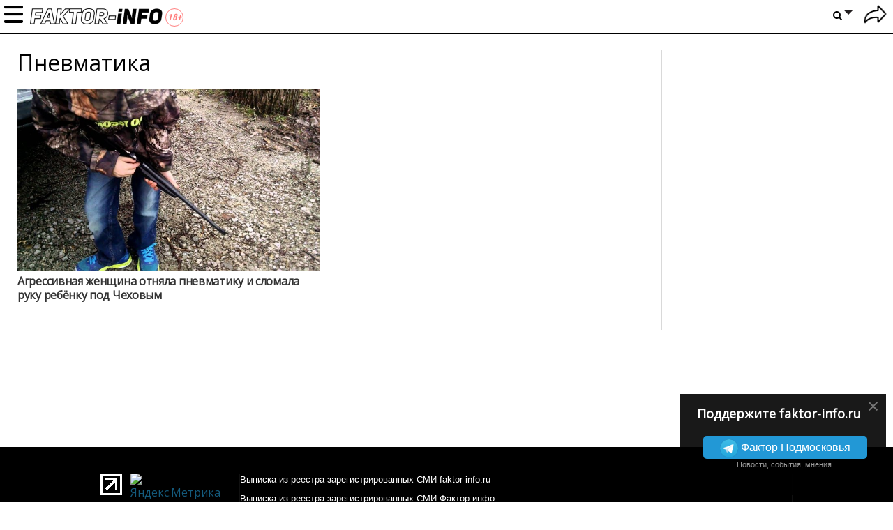

--- FILE ---
content_type: text/html; charset=UTF-8
request_url: https://faktor-info.ru/tag/pnevmatika/
body_size: 9911
content:
<!doctype html>
<!--[if lt IE 7]> <html lang="en" class="lt-ie9 lt-ie8 lt-ie7"> <![endif]-->
<!--[if IE 7]>    <html lang="en" class="lt-ie9 lt-ie8"> <![endif]-->
<!--[if IE 8]>    <html lang="en" class="lt-ie9"> <![endif]-->
<!--[if IE 9]>    <html lang="en" class="lt-ie10"> <![endif]-->
<!--[if gt IE 9]><!--> 
<html lang="ru" prefix="og: https://ogp.me/ns#"> <!--<![endif]-->
<head>
	<meta charset="utf-8">
	<meta name="viewport" content="width=device-width,initial-scale=1">

	<link href="/favicon.ico" rel="icon" type="image/x-icon" />

            <link rel="preconnect" href="https://fonts.gstatic.com">
    <link href="https://fonts.googleapis.com/css2?family=Open+Sans&display=swap" rel="stylesheet">
        
<title>Пневматика</title>
<meta property="fb:app_id" content="476351476625975">
<meta property="fb:admins" content="100001280130064,1170260752">

                        <meta property="og:type" content="website">
                                <meta property="og:description" content="Пневматика – прикольные фото, видео и новости. Все самое интересное и лучшее по теме пневматика на развлекательном портале faktor-info.ru">
                                <meta property="og:title" content="Пневматика">
                                <meta property="og:url" content="https://faktor-info.ru/tag/pnevmatika/">
                                <meta property="og:image" content="https://faktor-info.ru/images/faktor-info/logo.png">
                                <meta property="og:site_name" content="Faktor-info.ru">
            
<meta name="description" content="Пневматика – прикольные фото, видео и новости. Все самое интересное и лучшее по теме пневматика на развлекательном портале faktor-info.ru">
<meta name="revision" content="128">
<link rel="canonical" href="/" />
<link rel="amphtml" href="/?amp=1" />

<meta name="twitter:image" content="https://faktor-info.ru/images/faktor-info/logo.png" />
<meta name="twitter:title" content="Пневматика" />
<meta name="twitter:description" content="Пневматика – прикольные фото, видео и новости. Все самое интересное и лучшее по теме пневматика на развлекательном портале faktor-info.ru" />
<meta name="twitter:url" content="https://faktor-info.ru/tag/pnevmatika/" />

    <link rel="manifest" href="/notification/manifest_myrussia.json?128">
    <meta name="theme-color" content="#ffffff">
<link rel="alternate" type="application/rss+xml" href="/tag/pnevmatika/rss/" title="RSS по тегу «пневматика»"><link rel="stylesheet" href="//faktor-info.ru/css/dodo/videojs.pack.min.css?128" type="text/css"/>
<link rel="stylesheet" href="//faktor-info.ru/css/dodo/style.css?128" type="text/css"/>
    <script>
        (function(){ // полифил на случай отсутствия window.perfomance.new()
	if ("performance" in window === false || typeof window.performance === "undefined") {
		window.performance = {};
	}

	Date.now = (Date.now || (new Date()).getTime());

	if ("now" in window.performance === false){
		var nowOffset;
		try {
			nowOffset = performance.timing.navigationStart;
		} 
		catch(e) {
			nowOffset = Date.now();
		};

		window.performance.now = function (){
			return Date.now() - nowOffset;
		}
	}
})();

function tm_start(timer_name){
	if (!window.fishki_timers)
		window.fishki_timers = {};
	window.fishki_timers[timer_name] = performance.now();
}

function tm_end(timer_name) {
    }var fishki;
if (!fishki) fishki = {};

    var hostUrl, staticHostUrl, sourceStaticHostUrl, tnHostUrl;
    var envProfile = 'faktor-info';

    switch (location.hostname) {
            }

    fishki.app = {
    "user": "false"
};
    fishki.app.envProfile = envProfile;
    fishki.app.hostUrl = hostUrl;
    fishki.app.tnHostUrl = tnHostUrl;
    fishki.app.staticHostUrl = staticHostUrl;
    fishki.app.sourceStaticHostUrl = sourceStaticHostUrl;
    fishki.app.scripts = {
        lightbox: '/js/fishki/libs/lightbox.min.js',
        jgrowl: '/js/jquery.jgrowl.min.js'
    };
    fishki.app.imagespath = '/images/';

fishki.params = {
    "count_answers": 0,
    "count_answers_post": 0,
    "count_messages_new": 0,
    "count_messages_all": 0,
    "my_user_id": 0,
    "usergroup": 0,
    "minimum_tags": 0,
    "maximum_tags": 0,
    "static_host": "\/\/faktor-info.ru",
    "is_new_design": 0,
    "is_post": 0,
    "debug": false,
    "lang": "ru",
    "post_flow_new": 0,
    "post_flow_mode": 0,
    "is_mobile": 0,
    "orphus_mode": 0,
    "js_log_enabled": 0,
    "jam_scripts": [
        "\/js\/jquery-latest.js?128",
        "\/js\/jquery.cookie.js?128",
        "\/js\/functions.js?128",
        "\/js\/videojs.pack.min.js?128",
        "\/js\/fishki\/ns\/social.js?128",
        "\/js\/jquery.colorbox.js?128",
        "\/js\/orphus.js?128",
        "\/js\/jquery.jgrowl.min.js?128",
        "\/js\/jquery.tipsy.js?128",
        "\/js\/plugins\/jquery.formstyler.js?128",
        "\/js\/fishki\/glDatePicker.js?128",
        "\/js\/fishki\/script.js?128",
        "\/js\/plugins\/jquery.simplemodal.js?128"
    ],
    "banner_float1": "div_20260121",
    "no_empty_fb_lead": [],
    "bot_detect": 0,
    "isAdaptiveDesign": false,
    "social": {
        "fb": {
            "app_id": "476351476625975",
            "version": "v10.0",
            "scope": "email,public_profile",
            "page_id": ""
        },
        "vk": {
            "app_id": "7241721",
            "app_id_widgets": ""
        },
        "ok": {
            "app_id": "",
            "group_id": ""
        },
        "google": {
            "app_id": ""
        },
        "twitter": {
            "app_id": ""
        }
    },
    "enable": {
        "hidden_img_lazy": 0
    },
    "recaptchav3": false
};

var fishki;
if (!fishki) fishki = {};
fishki.cookie = (function(){
	function getCookie(name)
	{
		  var matches = document.cookie.match(new RegExp(
			"(?:^|; )" + name.replace(/([\.$?*|{}\(\)\[\]\\\/\+^])/g, '\\$1') + "=([^;]*)"
		  ));
		  return matches ? decodeURIComponent(matches[1]) : undefined;
	}

	function setCookie(name, value, options)
	{
	  options = options || {};

	  var expires = options.expires;

	  if (typeof expires == "number" && expires) {
		var d = new Date();
		d.setTime(d.getTime() + expires * 1000 * 3600 * 24);
		expires = options.expires = d;
	  }
	  if (expires && expires.toUTCString) {
		options.expires = expires.toUTCString();
	  }

	  if (options.domain && options.domain === '.localhost') {
		options.domain = 'localhost';
	  }

	  value = encodeURIComponent(value);

	  var updatedCookie = name + "=" + value;

	  for (var propName in options) {
		updatedCookie += "; " + propName;
		var propValue = options[propName];
		if (propValue !== true) {
		  updatedCookie += "=" + propValue;
		}
	  }

	  document.cookie = updatedCookie;
	}

    function testCookie() {
        if ('cookie' in document &&
            (document.cookie = '__tst__=tst').indexOf.call(document.cookie, '__tst__') > -1) {
            document.cookie = '__tst__=; expires=Thu, 01 Jan 1970 00:00:00 GMT';
            return true;
        }
        return false;
    }

	function deleteCookie(name) {
	  setCookie(name, "", {
		expires: -1
	  })
	}

	return {
		get: getCookie,
		set: setCookie,
		delete: deleteCookie,
		remove: deleteCookie,
        test: testCookie
	};
}) ();var fishki;
if (!fishki) fishki = {};

if (Object.defineProperty) {
    Object.defineProperty(fishki, 'is_adblock', {configurable: false, writable: true});
    Object.defineProperty(Object.prototype, 'adblock-enable', {configurable: false, writable: true});
    Object.defineProperty(fishki, 'onAdblockDisabled', {configurable: false, writable: true});
    Object.defineProperty(fishki, 'onAdblockEnabled', {configurable: false, writable: true});
    Object.defineProperty(fishki, 'adblockCheckPassed', {configurable: false, writable: true});
	if (!fishki.adv) {
		fishki.adv = {}
	}
    Object.defineProperty(fishki, 'adv', {configurable: false, writable: true});
    Object.defineProperty(fishki.adv, 'afterAdblockCheck', {configurable: false, writable: true});
}

fishki.boot = (function () {

    function wait(check, cb, timeout) {
        if (check()) {
            cb();
        } else {
            setTimeout(function () {
                wait(check, cb, timeout);
            }, timeout || 500);
        }
    }

    function ensure(load, cb, timeout) {
        var obj = load();
        if (obj) {
            cb(obj);
        } else {
            setTimeout(function () {
                ensure(load, cb, timeout);
            }, timeout || 500);
        }
    }

    return {
        wait: wait,
        ensure: ensure
    }
}) ();    </script>
	<script src="//faktor-info.ru/js/jquery-latest.js?128"></script>
	<script data-enable="1" src="//faktor-info.ru/js/jquery-latest.js?128"></script>
<script data-enable="1" src="//faktor-info.ru/js/jquery.cookie.js?128"></script>
<script data-enable="1" src="//faktor-info.ru/js/functions.js?128"></script>
<script data-enable="1" src="//faktor-info.ru/js/videojs.pack.min.js?128"></script>
<script data-enable="1" src="//faktor-info.ru/js/fishki/ns/social.js?128"></script>
    <script src="//faktor-info.ru/js/jquery.sticky.js?128"></script>
	<script src="//faktor-info.ru/js/dodo/main.js?128"></script>
	<script src="//faktor-info.ru/js/fishki/ns/utils.js?128"></script>
	<script src="//faktor-info.ru/js/advert.js?128"></script>
	<script src="//faktor-info.ru/js/dodo/pop.js?128"></script>


<!--LiveInternet counter--><script>new Image().src = "//counter.yadro.ru/hit?r" + escape(document.referrer) + ((typeof(screen)=="undefined")?"" : ";s"+screen.width+"*"+screen.height+"*" + (screen.colorDepth?screen.colorDepth:screen.pixelDepth)) + ";u"+escape(document.URL) + ";h"+escape(document.title.substring(0,80)) + ";" +Math.random();</script><!--/LiveInternet-->


<!-- Rating Mail.ru counter -->
<script type="text/javascript">
var _tmr = window._tmr || (window._tmr = []);
_tmr.push({id: "3195894", type: "pageView", start: (new Date()).getTime()});
(function (d, w, id) {
  if (d.getElementById(id)) return;
  var ts = d.createElement("script"); ts.type = "text/javascript"; ts.async = true; ts.id = id;
  ts.src = "https://top-fwz1.mail.ru/js/code.js";
  var f = function () {var s = d.getElementsByTagName("script")[0]; s.parentNode.insertBefore(ts, s);};
  if (w.opera == "[object Opera]") { d.addEventListener("DOMContentLoaded", f, false); } else { f(); }
})(document, window, "topmailru-code");
</script><noscript><div>
<img src="https://top-fwz1.mail.ru/counter?id=3195894;js=na" style="border:0;position:absolute;left:-9999px;" alt="Top.Mail.Ru" />
</div></noscript>
<!-- //Rating Mail.ru counter -->

<!-- Yandex.Metrika counter --> <script type="text/javascript" > (function(m,e,t,r,i,k,a){m[i]=m[i]||function(){(m[i].a=m[i].a||[]).push(arguments)}; m[i].l=1*new Date(); for (var j = 0; j < document.scripts.length; j++) {if (document.scripts[j].src === r) { return; }} k=e.createElement(t),a=e.getElementsByTagName(t)[0],k.async=1,k.src=r,a.parentNode.insertBefore(k,a)}) (window, document, "script", "https://mc.yandex.ru/metrika/tag.js", "ym"); ym(69249151, "init", { clickmap:true, trackLinks:true, accurateTrackBounce:true, webvisor:true }); </script> <noscript><div><img src="https://mc.yandex.ru/watch/69249151" style="position:absolute; left:-9999px;" alt="" /></div></noscript> <!-- /Yandex.Metrika counter -->

<!-- Google tag (gtag.js) -->
<script async src="https://www.googletagmanager.com/gtag/js?id=G-1XK5MN4BVK"></script>
<script>
  window.dataLayer = window.dataLayer || [];
  function gtag(){dataLayer.push(arguments);}
  gtag('js', new Date());

  gtag('config', 'G-1XK5MN4BVK');
</script>

<script type="text/javascript" src="https://vk.com/js/api/share.js?93" charset="windows-1251"></script>
</head>

<body class="section-frontpage logged-out-user faktor-info dodo-light dodo-test"
>
<div id="erroralert" class="erroralert"></div>
<div id="window"></div>
<div id="curtain" class="curtain"></div>

<style>
    #spam-form-holder {
        display: none;
    }

    #spam-form-holder .preloader {
        display:none;
        width: 830px;
        height: 90%;
        position: absolute;
        z-index:9999;
    }

    #spam-form-holder .preloader img {
        position: fixed;
        top: 30%;
        right: 0;
        bottom: 0;
        left:40%;
    }

    #spam-form-holder .spam-form-buttons {
        margin-top: 10px;
    }
</style>

<div id="spam-form-holder" data-user="guest">
    <div class="preloader" id="preloader">
        <img src="/images/fishki/482.gif" alt='' >
    </div>
    <div id="spam-form">
        <p class="spam-form-text">
            <strong>На что жалуетесь?</strong>
        </p>
        <form action="/complaint/hide/" class="form-complain">
            <div class="publisher__source">
                <input type="hidden" name="post_id" value="" />
                <input type="hidden" name="gallery_id" value="" />
                <input type="hidden" name="comment_id" value="" />
                <input type="hidden" name="user" value="" />
                <div class="spam-form-reason">
                                            <input type="radio" class="radio" name="reason" value="1" id="reason--1" />
                        <label for="reason--1">
                            Спам, реклама                        </label>
                                            <input type="radio" class="radio" name="reason" value="2" id="reason--2" />
                        <label for="reason--2">
                            Оскорбления пользователей сайта                        </label>
                                            <input type="radio" class="radio" name="reason" value="3" id="reason--3" />
                        <label for="reason--3">
                            Флуд                        </label>
                                            <input type="radio" class="radio" name="reason" value="4" id="reason--4" />
                        <label for="reason--4">
                            Разжигание межнациональной розни                        </label>
                                            <input type="radio" class="radio" name="reason" value="5" id="reason--5" />
                        <label for="reason--5">
                            Порнография/эротика                        </label>
                                            <input type="radio" class="radio" name="reason" value="7" id="reason--7" />
                        <label for="reason--7">
                            Мат                        </label>
                                            <input type="radio" class="radio" name="reason" value="11" id="reason--11" />
                        <label for="reason--11">
                            Трэш                        </label>
                                            <input type="radio" class="radio" name="reason" value="13" id="reason--13" />
                        <label for="reason--13">
                            Монетизация канала Youtube                        </label>
                                            <input type="radio" class="radio" name="reason" value="14" id="reason--14" />
                        <label for="reason--14">
                            Предложил спам-фильтр при добавлении комментария                        </label>
                                        <input id="reason--other" type="radio" class="radio" name="reason" value="99"/>
                    <label for="reason--other">
                        Другое                    </label>
                    <textarea class="reason-text" name="reason-text" disabled="disabled" maxlength="255" onkeypress="return checkLengthString(event)" ></textarea>
                    <div class="spam_ban">
                                                                    </div>
                </div>
                <div class="clearfix spam-form-buttons">
                    <input type="submit" value="Отправить жалобу" class="btn-green btn-green--bdtl" />
                    <a href="javascript:void(0)" class="modal_hide"><strong>Вернуться</strong></a>
                </div>
            </div>
        </form>
    </div>
</div><div class="body-pretender">
	<page_card></page_card>
	<div class="mobile-top-banner"></div>
    
	<script>
        function dodo_submit(frm)
        {
            var $inp = $(frm).find('input[name=qry]');
            if ($inp.val().trim().length < 3)
            {
                showerror('Введите не менее 3 символов для поиска текста');
                return false;
            }
            return true;
        }
    </script>
    
    <div class="header topbar ">
        <!--<button class="menu-show-toggle lazy-loading" onclick="jQuery('body').toggleClass('menu-opened')"></button>-->
        <div class="mobmenu"></div>
		<a href="/" class="show-logo"></a>
        
        <div class="container">
            			
<nav class="topbar-nav mobmenuinner">	
	<ul class="topbar-nav__first-level">
		<!--<li class="topbar-nav__item"><a class="topbar-nav__link" href="/recent/">Новое</a></li>-->
		
					<li class="topbar-nav__item topbar-nav__mobile"><a class="topbar-nav__link auth-show" href="/user/login/">Войти</a></li>
									
			
		<li class="topbar-nav__item ">
			<a href="/tag/nasha-gazeta/" class="topbar-nav__link" title="" style="">Наша газета </a>

                              
		</li>
					
			
		<li class="topbar-nav__item ">
			<a href="/onevideo/" class="topbar-nav__link" title="" style="">Видео </a>

                              
		</li>
					
			
		<li class="topbar-nav__item ">
			<a href="/tag/podolyskij-rabochij/" class="topbar-nav__link" title="" style="">Подольский рабочий </a>

                              
		</li>
					
			
		<li class="topbar-nav__item ">
			<a href="/add/" class="topbar-nav__link" title="" style="">Добавить историю </a>

                              
		</li>
					
			
		<li class="topbar-nav__item ">
			<a href="#" class="topbar-nav__link" title="" style="">Муниципалитеты </a>

                        
			<ul class="topbar-nav__second-level">
				<li class="nav__block nav-catalog clearfix">
					<div class="nav__block__links nav-catalog">
																									<a class="nav__block__link active" title="" href="/tag/aprelevka/" data-id="#topbar-0">
							Апрелевка						</a>
																										<a class="nav__block__link" title="" href="/tag/balashiha/" data-id="#topbar-0">
							Балашиха						</a>
																										<a class="nav__block__link" title="" href="/tag/beloozyorskij/" data-id="#topbar-0">
							Белоозёрский						</a>
																										<a class="nav__block__link" title="" href="/tag/bronnicy/" data-id="#topbar-0">
							Бронницы						</a>
																										<a class="nav__block__link" title="" href="/tag/vereja/" data-id="#topbar-0">
							Верея						</a>
																										<a class="nav__block__link" title="" href="/tag/vidnoe/" data-id="#topbar-0">
							Видное						</a>
																										<a class="nav__block__link" title="" href="/tag/volokolamsk/" data-id="#topbar-0">
							Волоколамск						</a>
																										<a class="nav__block__link" title="" href="/tag/voskresensk/" data-id="#topbar-0">
							Воскресенск						</a>
																										<a class="nav__block__link" title="" href="/tag/vysokovsk/" data-id="#topbar-0">
							Высоковск						</a>
																										<a class="nav__block__link" title="" href="/tag/golicyno/" data-id="#topbar-0">
							Голицыно						</a>
																										<a class="nav__block__link" title="" href="/tag/dedovsk/" data-id="#topbar-0">
							Дедовск						</a>
																										<a class="nav__block__link" title="" href="/tag/dzerzhinskij/" data-id="#topbar-0">
							Дзержинский						</a>
																										<a class="nav__block__link" title="" href="/tag/dmitrov/" data-id="#topbar-0">
							Дмитров						</a>
																										<a class="nav__block__link" title="" href="/tag/dolgoprudnyj/" data-id="#topbar-0">
							Долгопрудный						</a>
																										<a class="nav__block__link" title="" href="/tag/domodedovo/" data-id="#topbar-0">
							Домодедово						</a>
																										<a class="nav__block__link" title="" href="/tag/dubna/" data-id="#topbar-0">
							Дубна						</a>
																										<a class="nav__block__link" title="" href="/tag/egoryevsk/" data-id="#topbar-0">
							Егорьевск						</a>
																										<a class="nav__block__link" title="" href="/tag/zhukovskij/" data-id="#topbar-0">
							Жуковский						</a>
																										<a class="nav__block__link" title="" href="/tag/zarajsk/" data-id="#topbar-0">
							Зарайск						</a>
																										<a class="nav__block__link" title="" href="/tag/ivanteevka/" data-id="#topbar-0">
							Ивантеевка						</a>
																										<a class="nav__block__link" title="" href="/tag/istra/" data-id="#topbar-0">
							Истра						</a>
																										<a class="nav__block__link" title="" href="/tag/kashira/" data-id="#topbar-0">
							Кашира						</a>
																										<a class="nav__block__link" title="" href="/tag/klin/" data-id="#topbar-0">
							Клин						</a>
																										<a class="nav__block__link" title="" href="/tag/kolomna/" data-id="#topbar-0">
							Коломна						</a>
																										<a class="nav__block__link" title="" href="/tag/korolyov/" data-id="#topbar-0">
							Королёв						</a>
																										<a class="nav__block__link" title="" href="/tag/kotelyniki/" data-id="#topbar-0">
							Котельники						</a>
																										<a class="nav__block__link" title="" href="/tag/krasnoarmejsk/" data-id="#topbar-0">
							Красноармейск						</a>
																										<a class="nav__block__link" title="" href="/tag/krasnogorsk/" data-id="#topbar-0">
							Красногорск						</a>
																										<a class="nav__block__link" title="" href="/tag/krasnoznamensk/" data-id="#topbar-0">
							Краснознаменск						</a>
																										<a class="nav__block__link" title="" href="/tag/lobnja/" data-id="#topbar-0">
							Лобня						</a>
																										<a class="nav__block__link" title="" href="/tag/losino-petrovskij/" data-id="#topbar-0">
							Лосино-Петровский						</a>
																										<a class="nav__block__link" title="" href="https://luh.faktor-info.ru" data-id="#topbar-0">
							Луховицы						</a>
																										<a class="nav__block__link" title="" href="/tag/lytkarino/" data-id="#topbar-0">
							Лыткарино						</a>
																										<a class="nav__block__link" title="" href="/tag/ljubercy/" data-id="#topbar-0">
							Люберцы						</a>
																										<a class="nav__block__link" title="" href="/tag/mozhajsk/" data-id="#topbar-0">
							Можайск						</a>
																										<a class="nav__block__link" title="" href="/tag/mytiwi/" data-id="#topbar-0">
							Мытищи						</a>
																										<a class="nav__block__link" title="" href="/tag/naro-fominsk/" data-id="#topbar-0">
							Наро-Фоминск						</a>
																										<a class="nav__block__link" title="" href="/tag/noginsk/" data-id="#topbar-0">
							Ногинск						</a>
																										<a class="nav__block__link" title="" href="/tag/odincovo/" data-id="#topbar-0">
							Одинцово						</a>
																										<a class="nav__block__link" title="" href="/tag/ozyory/" data-id="#topbar-0">
							Озёры						</a>
																										<a class="nav__block__link" title="" href="/tag/orehovo-zuevo/" data-id="#topbar-0">
							Орехово-Зуево						</a>
																										<a class="nav__block__link" title="" href="/tag/pavlovskij-posad/" data-id="#topbar-0">
							Павловский Посад						</a>
																										<a class="nav__block__link" title="" href="/tag/podolysk/" data-id="#topbar-0">
							Подольск						</a>
																										<a class="nav__block__link" title="" href="/tag/protvino/" data-id="#topbar-0">
							Протвино						</a>
																										<a class="nav__block__link" title="" href="https://pushkino.faktor-info.ru" data-id="#topbar-0">
							Пушкино						</a>
																										<a class="nav__block__link" title="" href="/tag/puwino/" data-id="#topbar-0">
							Пущино						</a>
																										<a class="nav__block__link" title="" href="/tag/ramenskoe/" data-id="#topbar-0">
							Раменское						</a>
																										<a class="nav__block__link" title="" href="/tag/reutov/" data-id="#topbar-0">
							Реутов						</a>
																										<a class="nav__block__link" title="" href="/tag/ruza/" data-id="#topbar-0">
							Руза						</a>
																										<a class="nav__block__link" title="" href="/tag/sergiev-posad/" data-id="#topbar-0">
							Сергиев Посад						</a>
																										<a class="nav__block__link" title="" href="/tag/serpuhov/" data-id="#topbar-0">
							Серпухов						</a>
																										<a class="nav__block__link" title="" href="/tag/solnechnogorsk/" data-id="#topbar-0">
							Солнечногорск						</a>
																										<a class="nav__block__link" title="" href="/tag/stupino/" data-id="#topbar-0">
							Ступино						</a>
																										<a class="nav__block__link" title="" href="/tag/frjazino/" data-id="#topbar-0">
							Фрязино						</a>
																										<a class="nav__block__link" title="" href="/tag/himki/" data-id="#topbar-0">
							Химки						</a>
																										<a class="nav__block__link" title="" href="/tag/chernogolovka/" data-id="#topbar-0">
							Черноголовка						</a>
																										<a class="nav__block__link" title="" href="/tag/chehov/" data-id="#topbar-0">
							Чехов						</a>
																										<a class="nav__block__link" title="" href="/tag/shatura/" data-id="#topbar-0">
							Шатура						</a>
																										<a class="nav__block__link" title="" href="/tag/wyolkovo/" data-id="#topbar-0">
							Щёлково						</a>
																										<a class="nav__block__link" title="" href="/tag/jelektrogorsk/" data-id="#topbar-0">
							Электрогорск						</a>
																										<a class="nav__block__link" title="" href="/tag/jelektrostaly/" data-id="#topbar-0">
							Электросталь						</a>
																		</div>
										<div class="nav__block__contents nav__block__contents_last">
																																																																																																																																																																																																																																																																																																																																																																																																																																																						</div>
				</li>
			</ul>
                  
                              
		</li>
				<li class="topbar-nav__item topbar-nav__mobile">
			<form action="/search/" onsubmit="return dodo_submit(this)">
                <input name="qry" type="text" placeholder="Фраза или #тег" value="#пневматика">
                <button class="btn-search"><i class="icon-search"></i></button>
            </form>
		</li>
	</ul>
</nav>
<nav class="header-user">
	<ul class="header-settings__first-level header-settings__relative">
        <!--<li class="header-settings__item">
            <a class="header-settings__add-story" href="/add/">+</a>
        </li>-->
			<li><a href="/user/login/" title="Войти" class="auth-show spr icon icon__logout"></a></li>
		</ul>
</nav>
<nav class="header-settings">
	<ul class="header-settings__first-level">
		<li class="header-settings__item">
			<a href="#" class="spr header-settings__link header-settings__link_to search"><i class="icon-search"></i></a><b class="arrow header-settings__link_to"></b>
			<ul class="header-settings__second-level on-active">
				<li class="header-search">
					<form action="/search/" onsubmit="return dodo_submit(this)">
						<input name="qry" type="text" placeholder="Что ищем?" value="#пневматика">
						<button class="btn-search"><i class="icon-search"></i></button>
					</form>
				</li>
			</ul>
		</li>
	</ul>
</nav>
        </div>
                
        <div class="fb-like" data-href="https://www.facebook.com/%D0%A4%D0%B0%D0%BA%D1%82%D0%BE%D1%80-%D0%9F%D0%BE%D0%B4%D0%BC%D0%BE%D1%81%D0%BA%D0%BE%D0%B2%D1%8C%D1%8F-101575424774020" data-layout="button_count" data-action="like" data-show-faces="false" data-share="false"></div>
    </div>
    
    
	<div class="topbar-fake"></div>
	<div class="menu-overlay"></div>
	
	<div class="main permalink main-wrap ">
				

    
    <div class="content layout-width">
        <div class="post-list clearfix">
            <div class="two-cell-col pull-left">
            <h1 class='post-list-h1 post-list-h1--pnevmatika'>Пневматика</h1>                                    <div class="news_dodo-section news_dodo-section--top section-holder">
                        <div class="posts-wrapper clearfix">
                        <div class="widget">
		<article class="clearfix image-article">
				<a href="/3166136-agressivnaja-zhenwina-otnjala-pnevmatiku-i-slomala-ruku-rebyonku-pod-chehovym.html" class="link-in">
			<div class="image image254" style="background-image: url('//faktor-info.ru/tn/26/upload/post/2020/05/29/3166136/gallery/tn/maxresdefault.jpg')">
			</div>
		</a>
			<div class="headline-container">
			<a href="/3166136-agressivnaja-zhenwina-otnjala-pnevmatiku-i-slomala-ruku-rebyonku-pod-chehovym.html" class="link-in">
				<h4 class="headline custom-post-headline">Агрессивная женщина отняла пневматику и сломала руку ребёнку под Чеховым</h4>
			</a>
		</div>

	</article>
</div>                    </div>
                </div>
                
               
                <div class="news_dodo-section section-holder">
                    <div class="posts-wrapper clearfix">
                                        </div>
                </div>
            </div>

            <div class="one-cell-col pull-right">

    <div class="">
            </div>

        <div class="right_advert">
            </div>
        
    <script>
        $(document).ready(function() {
            var footerHeight = $('.footer').outerHeight() + 20;
            if (screen.width >= 768)
                $('.right_advert').sticky({topSpacing:66,bottomSpacing:footerHeight});
            delete footerHeight;
        });
    </script>
        <div class="fb-promo" id="fb-promo-right">
        <div class="fb-promo-wrp">
            <a href="javascript:void(0)" id="fb-close-right" class="close-promo">&times;</a>
                <h3>Поддержите faktor-info.ru</h3>
                <p class="tlg-btn-wrapper">
                    <a class="tlg-btn" href="https://t.me/faktorinfo" target="_blank"><img src="//fishki.net/css/fishki_new/img/icon_telegram.png">
                        <span class="tlg-btn__text">
                            Фактор Подмосковья
                        </span>
                    </a>
                    <br/>
                    <small>Новости, события, мнения.</small>
                </p>
        </div>
    </div>
    </div>
<script>
    function hideRightFb()
    {
        $.cookie("fb-right", 1, { expires: 30, path: '/'});
        $('#fb-promo-right').remove();
    }
    $('#fb-close-right').click(hideRightFb);
    $(window).on('social.fb_subscribe', hideRightFb);
</script>            <div style="clear:both"></div>

            

                        <script type="text/javascript">
                $('.navigation').css({'margin-left':'auto','margin-right':'auto'});
            </script>
                        <!--
                </div>
            </div>
            -->
        </div>
    </div>

		
		
	</div>
	
	
</div>
<div class="footer">
	<div class="inner">
		<div class="left">
			<div class="clearfix follow-buttons">
				<!--LiveInternet logo--><a href="//www.liveinternet.ru/click" target="_blank"><img src="//counter.yadro.ru/logo?50.1" border="0" width="31" height="31" alt="" title="LiveInternet"/></a><!--/LiveInternet-->

                <!-- Yandex.Metrika informer --> <a href="https://metrika.yandex.ru/stat/?id=69249151&amp;from=informer" target="_blank" rel="nofollow"><img src="https://informer.yandex.ru/informer/69249151/3_0_202020FF_000000FF_1_pageviews" style="width:88px; height:31px; border:0;" alt="Яндекс.Метрика" title="Яндекс.Метрика: данные за сегодня (просмотры, визиты и уникальные посетители)" /></a> <!-- /Yandex.Metrika informer -->
                			</div>
		</div>
		<div class="middle">
												<p><a href="https://faktor-info.ru/upload/faktor-www.pdf" target="_blank">Выписка из реестра зарегистрированных СМИ faktor-info.ru</a></p>
			<p><a href="https://faktor-info.ru/upload/faktor.pdf" target="_blank">Выписка из реестра зарегистрированных СМИ Фактор-инфо</a></p>
			<p><a href="/about">О редакции</a></p>
            		</div>
	</div>
</div>

<script>
	var fb_project_name = "myrussia";
	var id_user_token = 0;
  // Initialize Firebase
  var config_firebase = {
    apiKey: "AIzaSyATiQVV56UtbFFqeLFleBVSo3JXDCUY1vE",
    messagingSenderId: "528829033418",
	publicVapidKey: "BOxWo0zYrji-ZQLVjmC-OWOcOS0D3E-U9UlH8Acvrv14iXZr0HjYXOXw3H2IczX6YXjsBavXW2CHzxhP3t-5Cm4",
  };

</script>
<script src="https://www.gstatic.com/firebasejs/5.3.0/firebase-app.js"></script>
<script src="https://www.gstatic.com/firebasejs/5.3.0/firebase-messaging.js"></script>
<script src="/notification/app_dodo.js?128" async></script>
<div id="fb-root"></div>
<script>
    fishki.social.loadAll();
</script>
<script>
	if ('showinlimbo' in window)
		$('.hidelimbo').hide();
	else
		$('.hidelimbo').show();
</script>


<script>
$(function() {
    $(window).on('scroll', function() {
        if (!window.instgrm || !window.instgrm.Embeds)
			return;

        var $embeds = $('.subbuzz__media-container:not(.inited)');
        if ($embeds.length)
        {
            var st = $('html').scrollTop() + screen.height;
            var $el;
            for (var i = 0; i < $embeds.length; i++)
            {
                $el = $($embeds.get(i));
                if ($el.offset().top < st + 200)
                {
                    $el.addClass('inited').find('blockquote').addClass('instagram-media').attr('data-instgrm-version', 7);
                }
                else break;
            }

            if ($embeds.length)
                window.instgrm.Embeds.process();
        }
    });
});
</script>
	</body>
</html>